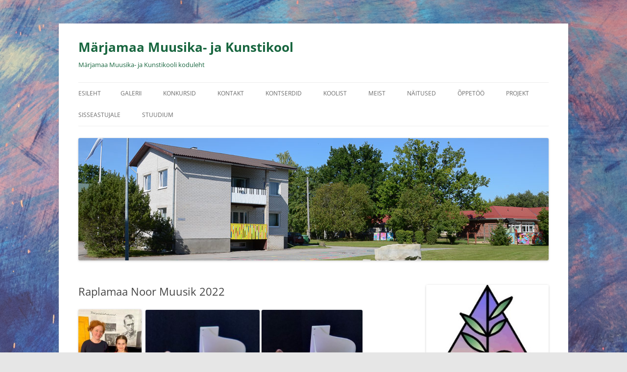

--- FILE ---
content_type: text/html; charset=UTF-8
request_url: https://marjamaamkk.edu.ee/uncategorized/palju-onne/
body_size: 9494
content:
<!DOCTYPE html>
<html lang="et">
<head>
<meta charset="UTF-8" />
<meta name="viewport" content="width=device-width, initial-scale=1.0" />
<title>Raplamaa Noor Muusik 2022 | M&auml;rjamaa Muusika- ja Kunstikool</title>
<link rel="profile" href="https://gmpg.org/xfn/11" />
<link rel="pingback" href="https://marjamaamkk.edu.ee/xmlrpc.php">
<meta name='robots' content='max-image-preview:large' />
<link rel="alternate" type="application/rss+xml" title="M&auml;rjamaa Muusika- ja Kunstikool &raquo; RSS" href="https://marjamaamkk.edu.ee/feed/" />
<link rel="alternate" type="application/rss+xml" title="M&auml;rjamaa Muusika- ja Kunstikool &raquo; Kommentaaride RSS" href="https://marjamaamkk.edu.ee/comments/feed/" />
<link rel="alternate" type="application/rss+xml" title="M&auml;rjamaa Muusika- ja Kunstikool &raquo; Raplamaa Noor Muusik 2022 Kommentaaride RSS" href="https://marjamaamkk.edu.ee/uncategorized/palju-onne/feed/" />
<link rel="alternate" title="oEmbed (JSON)" type="application/json+oembed" href="https://marjamaamkk.edu.ee/wp-json/oembed/1.0/embed?url=https%3A%2F%2Fmarjamaamkk.edu.ee%2Funcategorized%2Fpalju-onne%2F" />
<link rel="alternate" title="oEmbed (XML)" type="text/xml+oembed" href="https://marjamaamkk.edu.ee/wp-json/oembed/1.0/embed?url=https%3A%2F%2Fmarjamaamkk.edu.ee%2Funcategorized%2Fpalju-onne%2F&#038;format=xml" />
<style id='wp-img-auto-sizes-contain-inline-css' type='text/css'>
img:is([sizes=auto i],[sizes^="auto," i]){contain-intrinsic-size:3000px 1500px}
/*# sourceURL=wp-img-auto-sizes-contain-inline-css */
</style>
<style id='wp-emoji-styles-inline-css' type='text/css'>

	img.wp-smiley, img.emoji {
		display: inline !important;
		border: none !important;
		box-shadow: none !important;
		height: 1em !important;
		width: 1em !important;
		margin: 0 0.07em !important;
		vertical-align: -0.1em !important;
		background: none !important;
		padding: 0 !important;
	}
/*# sourceURL=wp-emoji-styles-inline-css */
</style>
<style id='wp-block-library-inline-css' type='text/css'>
:root{--wp-block-synced-color:#7a00df;--wp-block-synced-color--rgb:122,0,223;--wp-bound-block-color:var(--wp-block-synced-color);--wp-editor-canvas-background:#ddd;--wp-admin-theme-color:#007cba;--wp-admin-theme-color--rgb:0,124,186;--wp-admin-theme-color-darker-10:#006ba1;--wp-admin-theme-color-darker-10--rgb:0,107,160.5;--wp-admin-theme-color-darker-20:#005a87;--wp-admin-theme-color-darker-20--rgb:0,90,135;--wp-admin-border-width-focus:2px}@media (min-resolution:192dpi){:root{--wp-admin-border-width-focus:1.5px}}.wp-element-button{cursor:pointer}:root .has-very-light-gray-background-color{background-color:#eee}:root .has-very-dark-gray-background-color{background-color:#313131}:root .has-very-light-gray-color{color:#eee}:root .has-very-dark-gray-color{color:#313131}:root .has-vivid-green-cyan-to-vivid-cyan-blue-gradient-background{background:linear-gradient(135deg,#00d084,#0693e3)}:root .has-purple-crush-gradient-background{background:linear-gradient(135deg,#34e2e4,#4721fb 50%,#ab1dfe)}:root .has-hazy-dawn-gradient-background{background:linear-gradient(135deg,#faaca8,#dad0ec)}:root .has-subdued-olive-gradient-background{background:linear-gradient(135deg,#fafae1,#67a671)}:root .has-atomic-cream-gradient-background{background:linear-gradient(135deg,#fdd79a,#004a59)}:root .has-nightshade-gradient-background{background:linear-gradient(135deg,#330968,#31cdcf)}:root .has-midnight-gradient-background{background:linear-gradient(135deg,#020381,#2874fc)}:root{--wp--preset--font-size--normal:16px;--wp--preset--font-size--huge:42px}.has-regular-font-size{font-size:1em}.has-larger-font-size{font-size:2.625em}.has-normal-font-size{font-size:var(--wp--preset--font-size--normal)}.has-huge-font-size{font-size:var(--wp--preset--font-size--huge)}.has-text-align-center{text-align:center}.has-text-align-left{text-align:left}.has-text-align-right{text-align:right}.has-fit-text{white-space:nowrap!important}#end-resizable-editor-section{display:none}.aligncenter{clear:both}.items-justified-left{justify-content:flex-start}.items-justified-center{justify-content:center}.items-justified-right{justify-content:flex-end}.items-justified-space-between{justify-content:space-between}.screen-reader-text{border:0;clip-path:inset(50%);height:1px;margin:-1px;overflow:hidden;padding:0;position:absolute;width:1px;word-wrap:normal!important}.screen-reader-text:focus{background-color:#ddd;clip-path:none;color:#444;display:block;font-size:1em;height:auto;left:5px;line-height:normal;padding:15px 23px 14px;text-decoration:none;top:5px;width:auto;z-index:100000}html :where(.has-border-color){border-style:solid}html :where([style*=border-top-color]){border-top-style:solid}html :where([style*=border-right-color]){border-right-style:solid}html :where([style*=border-bottom-color]){border-bottom-style:solid}html :where([style*=border-left-color]){border-left-style:solid}html :where([style*=border-width]){border-style:solid}html :where([style*=border-top-width]){border-top-style:solid}html :where([style*=border-right-width]){border-right-style:solid}html :where([style*=border-bottom-width]){border-bottom-style:solid}html :where([style*=border-left-width]){border-left-style:solid}html :where(img[class*=wp-image-]){height:auto;max-width:100%}:where(figure){margin:0 0 1em}html :where(.is-position-sticky){--wp-admin--admin-bar--position-offset:var(--wp-admin--admin-bar--height,0px)}@media screen and (max-width:600px){html :where(.is-position-sticky){--wp-admin--admin-bar--position-offset:0px}}

/*# sourceURL=wp-block-library-inline-css */
</style><style id='global-styles-inline-css' type='text/css'>
:root{--wp--preset--aspect-ratio--square: 1;--wp--preset--aspect-ratio--4-3: 4/3;--wp--preset--aspect-ratio--3-4: 3/4;--wp--preset--aspect-ratio--3-2: 3/2;--wp--preset--aspect-ratio--2-3: 2/3;--wp--preset--aspect-ratio--16-9: 16/9;--wp--preset--aspect-ratio--9-16: 9/16;--wp--preset--color--black: #000000;--wp--preset--color--cyan-bluish-gray: #abb8c3;--wp--preset--color--white: #fff;--wp--preset--color--pale-pink: #f78da7;--wp--preset--color--vivid-red: #cf2e2e;--wp--preset--color--luminous-vivid-orange: #ff6900;--wp--preset--color--luminous-vivid-amber: #fcb900;--wp--preset--color--light-green-cyan: #7bdcb5;--wp--preset--color--vivid-green-cyan: #00d084;--wp--preset--color--pale-cyan-blue: #8ed1fc;--wp--preset--color--vivid-cyan-blue: #0693e3;--wp--preset--color--vivid-purple: #9b51e0;--wp--preset--color--blue: #21759b;--wp--preset--color--dark-gray: #444;--wp--preset--color--medium-gray: #9f9f9f;--wp--preset--color--light-gray: #e6e6e6;--wp--preset--gradient--vivid-cyan-blue-to-vivid-purple: linear-gradient(135deg,rgb(6,147,227) 0%,rgb(155,81,224) 100%);--wp--preset--gradient--light-green-cyan-to-vivid-green-cyan: linear-gradient(135deg,rgb(122,220,180) 0%,rgb(0,208,130) 100%);--wp--preset--gradient--luminous-vivid-amber-to-luminous-vivid-orange: linear-gradient(135deg,rgb(252,185,0) 0%,rgb(255,105,0) 100%);--wp--preset--gradient--luminous-vivid-orange-to-vivid-red: linear-gradient(135deg,rgb(255,105,0) 0%,rgb(207,46,46) 100%);--wp--preset--gradient--very-light-gray-to-cyan-bluish-gray: linear-gradient(135deg,rgb(238,238,238) 0%,rgb(169,184,195) 100%);--wp--preset--gradient--cool-to-warm-spectrum: linear-gradient(135deg,rgb(74,234,220) 0%,rgb(151,120,209) 20%,rgb(207,42,186) 40%,rgb(238,44,130) 60%,rgb(251,105,98) 80%,rgb(254,248,76) 100%);--wp--preset--gradient--blush-light-purple: linear-gradient(135deg,rgb(255,206,236) 0%,rgb(152,150,240) 100%);--wp--preset--gradient--blush-bordeaux: linear-gradient(135deg,rgb(254,205,165) 0%,rgb(254,45,45) 50%,rgb(107,0,62) 100%);--wp--preset--gradient--luminous-dusk: linear-gradient(135deg,rgb(255,203,112) 0%,rgb(199,81,192) 50%,rgb(65,88,208) 100%);--wp--preset--gradient--pale-ocean: linear-gradient(135deg,rgb(255,245,203) 0%,rgb(182,227,212) 50%,rgb(51,167,181) 100%);--wp--preset--gradient--electric-grass: linear-gradient(135deg,rgb(202,248,128) 0%,rgb(113,206,126) 100%);--wp--preset--gradient--midnight: linear-gradient(135deg,rgb(2,3,129) 0%,rgb(40,116,252) 100%);--wp--preset--font-size--small: 13px;--wp--preset--font-size--medium: 20px;--wp--preset--font-size--large: 36px;--wp--preset--font-size--x-large: 42px;--wp--preset--spacing--20: 0.44rem;--wp--preset--spacing--30: 0.67rem;--wp--preset--spacing--40: 1rem;--wp--preset--spacing--50: 1.5rem;--wp--preset--spacing--60: 2.25rem;--wp--preset--spacing--70: 3.38rem;--wp--preset--spacing--80: 5.06rem;--wp--preset--shadow--natural: 6px 6px 9px rgba(0, 0, 0, 0.2);--wp--preset--shadow--deep: 12px 12px 50px rgba(0, 0, 0, 0.4);--wp--preset--shadow--sharp: 6px 6px 0px rgba(0, 0, 0, 0.2);--wp--preset--shadow--outlined: 6px 6px 0px -3px rgb(255, 255, 255), 6px 6px rgb(0, 0, 0);--wp--preset--shadow--crisp: 6px 6px 0px rgb(0, 0, 0);}:where(.is-layout-flex){gap: 0.5em;}:where(.is-layout-grid){gap: 0.5em;}body .is-layout-flex{display: flex;}.is-layout-flex{flex-wrap: wrap;align-items: center;}.is-layout-flex > :is(*, div){margin: 0;}body .is-layout-grid{display: grid;}.is-layout-grid > :is(*, div){margin: 0;}:where(.wp-block-columns.is-layout-flex){gap: 2em;}:where(.wp-block-columns.is-layout-grid){gap: 2em;}:where(.wp-block-post-template.is-layout-flex){gap: 1.25em;}:where(.wp-block-post-template.is-layout-grid){gap: 1.25em;}.has-black-color{color: var(--wp--preset--color--black) !important;}.has-cyan-bluish-gray-color{color: var(--wp--preset--color--cyan-bluish-gray) !important;}.has-white-color{color: var(--wp--preset--color--white) !important;}.has-pale-pink-color{color: var(--wp--preset--color--pale-pink) !important;}.has-vivid-red-color{color: var(--wp--preset--color--vivid-red) !important;}.has-luminous-vivid-orange-color{color: var(--wp--preset--color--luminous-vivid-orange) !important;}.has-luminous-vivid-amber-color{color: var(--wp--preset--color--luminous-vivid-amber) !important;}.has-light-green-cyan-color{color: var(--wp--preset--color--light-green-cyan) !important;}.has-vivid-green-cyan-color{color: var(--wp--preset--color--vivid-green-cyan) !important;}.has-pale-cyan-blue-color{color: var(--wp--preset--color--pale-cyan-blue) !important;}.has-vivid-cyan-blue-color{color: var(--wp--preset--color--vivid-cyan-blue) !important;}.has-vivid-purple-color{color: var(--wp--preset--color--vivid-purple) !important;}.has-black-background-color{background-color: var(--wp--preset--color--black) !important;}.has-cyan-bluish-gray-background-color{background-color: var(--wp--preset--color--cyan-bluish-gray) !important;}.has-white-background-color{background-color: var(--wp--preset--color--white) !important;}.has-pale-pink-background-color{background-color: var(--wp--preset--color--pale-pink) !important;}.has-vivid-red-background-color{background-color: var(--wp--preset--color--vivid-red) !important;}.has-luminous-vivid-orange-background-color{background-color: var(--wp--preset--color--luminous-vivid-orange) !important;}.has-luminous-vivid-amber-background-color{background-color: var(--wp--preset--color--luminous-vivid-amber) !important;}.has-light-green-cyan-background-color{background-color: var(--wp--preset--color--light-green-cyan) !important;}.has-vivid-green-cyan-background-color{background-color: var(--wp--preset--color--vivid-green-cyan) !important;}.has-pale-cyan-blue-background-color{background-color: var(--wp--preset--color--pale-cyan-blue) !important;}.has-vivid-cyan-blue-background-color{background-color: var(--wp--preset--color--vivid-cyan-blue) !important;}.has-vivid-purple-background-color{background-color: var(--wp--preset--color--vivid-purple) !important;}.has-black-border-color{border-color: var(--wp--preset--color--black) !important;}.has-cyan-bluish-gray-border-color{border-color: var(--wp--preset--color--cyan-bluish-gray) !important;}.has-white-border-color{border-color: var(--wp--preset--color--white) !important;}.has-pale-pink-border-color{border-color: var(--wp--preset--color--pale-pink) !important;}.has-vivid-red-border-color{border-color: var(--wp--preset--color--vivid-red) !important;}.has-luminous-vivid-orange-border-color{border-color: var(--wp--preset--color--luminous-vivid-orange) !important;}.has-luminous-vivid-amber-border-color{border-color: var(--wp--preset--color--luminous-vivid-amber) !important;}.has-light-green-cyan-border-color{border-color: var(--wp--preset--color--light-green-cyan) !important;}.has-vivid-green-cyan-border-color{border-color: var(--wp--preset--color--vivid-green-cyan) !important;}.has-pale-cyan-blue-border-color{border-color: var(--wp--preset--color--pale-cyan-blue) !important;}.has-vivid-cyan-blue-border-color{border-color: var(--wp--preset--color--vivid-cyan-blue) !important;}.has-vivid-purple-border-color{border-color: var(--wp--preset--color--vivid-purple) !important;}.has-vivid-cyan-blue-to-vivid-purple-gradient-background{background: var(--wp--preset--gradient--vivid-cyan-blue-to-vivid-purple) !important;}.has-light-green-cyan-to-vivid-green-cyan-gradient-background{background: var(--wp--preset--gradient--light-green-cyan-to-vivid-green-cyan) !important;}.has-luminous-vivid-amber-to-luminous-vivid-orange-gradient-background{background: var(--wp--preset--gradient--luminous-vivid-amber-to-luminous-vivid-orange) !important;}.has-luminous-vivid-orange-to-vivid-red-gradient-background{background: var(--wp--preset--gradient--luminous-vivid-orange-to-vivid-red) !important;}.has-very-light-gray-to-cyan-bluish-gray-gradient-background{background: var(--wp--preset--gradient--very-light-gray-to-cyan-bluish-gray) !important;}.has-cool-to-warm-spectrum-gradient-background{background: var(--wp--preset--gradient--cool-to-warm-spectrum) !important;}.has-blush-light-purple-gradient-background{background: var(--wp--preset--gradient--blush-light-purple) !important;}.has-blush-bordeaux-gradient-background{background: var(--wp--preset--gradient--blush-bordeaux) !important;}.has-luminous-dusk-gradient-background{background: var(--wp--preset--gradient--luminous-dusk) !important;}.has-pale-ocean-gradient-background{background: var(--wp--preset--gradient--pale-ocean) !important;}.has-electric-grass-gradient-background{background: var(--wp--preset--gradient--electric-grass) !important;}.has-midnight-gradient-background{background: var(--wp--preset--gradient--midnight) !important;}.has-small-font-size{font-size: var(--wp--preset--font-size--small) !important;}.has-medium-font-size{font-size: var(--wp--preset--font-size--medium) !important;}.has-large-font-size{font-size: var(--wp--preset--font-size--large) !important;}.has-x-large-font-size{font-size: var(--wp--preset--font-size--x-large) !important;}
/*# sourceURL=global-styles-inline-css */
</style>

<style id='classic-theme-styles-inline-css' type='text/css'>
/*! This file is auto-generated */
.wp-block-button__link{color:#fff;background-color:#32373c;border-radius:9999px;box-shadow:none;text-decoration:none;padding:calc(.667em + 2px) calc(1.333em + 2px);font-size:1.125em}.wp-block-file__button{background:#32373c;color:#fff;text-decoration:none}
/*# sourceURL=/wp-includes/css/classic-themes.min.css */
</style>
<link rel='stylesheet' id='widgetopts-styles-css' href='https://marjamaamkk.edu.ee/wp-content/plugins/widget-options/assets/css/widget-options.css?ver=4.1.3' type='text/css' media='all' />
<link rel='stylesheet' id='twentytwelve-fonts-css' href='https://marjamaamkk.edu.ee/wp-content/themes/twentytwelve/fonts/font-open-sans.css?ver=20230328' type='text/css' media='all' />
<link rel='stylesheet' id='twentytwelve-style-css' href='https://marjamaamkk.edu.ee/wp-content/themes/twentytwelve/style.css?ver=20251202' type='text/css' media='all' />
<link rel='stylesheet' id='twentytwelve-block-style-css' href='https://marjamaamkk.edu.ee/wp-content/themes/twentytwelve/css/blocks.css?ver=20251031' type='text/css' media='all' />
<link rel='stylesheet' id='slb_core-css' href='https://marjamaamkk.edu.ee/wp-content/plugins/simple-lightbox/client/css/app.css?ver=2.9.4' type='text/css' media='all' />
<script type="text/javascript" src="https://marjamaamkk.edu.ee/wp-includes/js/jquery/jquery.min.js?ver=3.7.1" id="jquery-core-js"></script>
<script type="text/javascript" src="https://marjamaamkk.edu.ee/wp-includes/js/jquery/jquery-migrate.min.js?ver=3.4.1" id="jquery-migrate-js"></script>
<script type="text/javascript" src="https://marjamaamkk.edu.ee/wp-content/themes/twentytwelve/js/navigation.js?ver=20250303" id="twentytwelve-navigation-js" defer="defer" data-wp-strategy="defer"></script>
<link rel="https://api.w.org/" href="https://marjamaamkk.edu.ee/wp-json/" /><link rel="alternate" title="JSON" type="application/json" href="https://marjamaamkk.edu.ee/wp-json/wp/v2/posts/636" /><link rel="EditURI" type="application/rsd+xml" title="RSD" href="https://marjamaamkk.edu.ee/xmlrpc.php?rsd" />
<meta name="generator" content="WordPress 6.9" />
<link rel="canonical" href="https://marjamaamkk.edu.ee/uncategorized/palju-onne/" />
<link rel='shortlink' href='https://marjamaamkk.edu.ee/?p=636' />
<style type="text/css">.recentcomments a{display:inline !important;padding:0 !important;margin:0 !important;}</style>	<style type="text/css" id="twentytwelve-header-css">
			.site-header h1 a,
		.site-header h2 {
			color: #18663f;
		}
		</style>
	<style type="text/css" id="custom-background-css">
body.custom-background { background-image: url("https://marjamaamkk.edu.ee/wp-content/uploads/2019/02/DSC_2083.jpg"); background-position: left top; background-size: cover; background-repeat: no-repeat; background-attachment: fixed; }
</style>
	<link rel="icon" href="https://marjamaamkk.edu.ee/wp-content/uploads/2019/01/cropped-logo_varviga-1-32x32.jpg" sizes="32x32" />
<link rel="icon" href="https://marjamaamkk.edu.ee/wp-content/uploads/2019/01/cropped-logo_varviga-1-192x192.jpg" sizes="192x192" />
<link rel="apple-touch-icon" href="https://marjamaamkk.edu.ee/wp-content/uploads/2019/01/cropped-logo_varviga-1-180x180.jpg" />
<meta name="msapplication-TileImage" content="https://marjamaamkk.edu.ee/wp-content/uploads/2019/01/cropped-logo_varviga-1-270x270.jpg" />
</head>

<body class="wp-singular post-template-default single single-post postid-636 single-format-standard custom-background wp-embed-responsive wp-theme-twentytwelve custom-font-enabled single-author">
<div id="page" class="hfeed site">
	<a class="screen-reader-text skip-link" href="#content">Liigu sisu juurde</a>
	<header id="masthead" class="site-header">
		<hgroup>
							<h1 class="site-title"><a href="https://marjamaamkk.edu.ee/" rel="home" >M&auml;rjamaa Muusika- ja Kunstikool</a></h1>
								<h2 class="site-description">M&auml;rjamaa Muusika- ja Kunstikooli koduleht</h2>
					</hgroup>

		<nav id="site-navigation" class="main-navigation">
			<button class="menu-toggle">Menüü</button>
			<div class="nav-menu"><ul>
<li ><a href="https://marjamaamkk.edu.ee/">Esileht</a></li><li class="page_item page-item-96"><a href="https://marjamaamkk.edu.ee/galerii/">Galerii</a></li>
<li class="page_item page-item-219"><a href="https://marjamaamkk.edu.ee/konkursid/">Konkursid</a></li>
<li class="page_item page-item-133"><a href="https://marjamaamkk.edu.ee/kontakt/">KONTAKT</a></li>
<li class="page_item page-item-332"><a href="https://marjamaamkk.edu.ee/kontserdid/">KONTSERDID</a></li>
<li class="page_item page-item-18 page_item_has_children"><a href="https://marjamaamkk.edu.ee/koolist/">Koolist</a>
<ul class='children'>
	<li class="page_item page-item-47"><a href="https://marjamaamkk.edu.ee/koolist/dokumendid/">Dokumendid</a></li>
	<li class="page_item page-item-94"><a href="https://marjamaamkk.edu.ee/koolist/hoolekogu/">Hoolekogu</a></li>
	<li class="page_item page-item-108"><a href="https://marjamaamkk.edu.ee/koolist/kool/">Sümboolika</a></li>
</ul>
</li>
<li class="page_item page-item-114 page_item_has_children"><a href="https://marjamaamkk.edu.ee/meist/">Meist</a>
<ul class='children'>
	<li class="page_item page-item-2"><a href="https://marjamaamkk.edu.ee/meist/about/">Õpetajad</a></li>
	<li class="page_item page-item-29"><a href="https://marjamaamkk.edu.ee/meist/vilistlased/">Vilistlased</a></li>
</ul>
</li>
<li class="page_item page-item-312"><a href="https://marjamaamkk.edu.ee/naitused/">Näitused</a></li>
<li class="page_item page-item-139 page_item_has_children"><a href="https://marjamaamkk.edu.ee/oppetoo/">ÕPPETÖÖ</a>
<ul class='children'>
	<li class="page_item page-item-267"><a href="https://marjamaamkk.edu.ee/oppetoo/kunstikool/">KUNSTIKOOL</a></li>
	<li class="page_item page-item-276"><a href="https://marjamaamkk.edu.ee/oppetoo/virtuaal-muuseumid-naitused-kunstikeskkonnad/">Virtuaal-muuseumid-näitused-kunstikeskkonnad</a></li>
</ul>
</li>
<li class="page_item page-item-2080"><a href="https://marjamaamkk.edu.ee/projekt/">PROJEKT</a></li>
<li class="page_item page-item-59"><a href="https://marjamaamkk.edu.ee/sisseastujale/">Sisseastujale</a></li>
<li class="page_item page-item-844"><a href="https://marjamaamkk.edu.ee/stuudium/">Stuudium</a></li>
</ul></div>
		</nav><!-- #site-navigation -->

				<a href="https://marjamaamkk.edu.ee/"  rel="home"><img src="https://marjamaamkk.edu.ee/wp-content/uploads/2019/01/cropped-v-062.jpg" width="960" height="250" alt="M&auml;rjamaa Muusika- ja Kunstikool" class="header-image" srcset="https://marjamaamkk.edu.ee/wp-content/uploads/2019/01/cropped-v-062.jpg 960w, https://marjamaamkk.edu.ee/wp-content/uploads/2019/01/cropped-v-062-300x78.jpg 300w, https://marjamaamkk.edu.ee/wp-content/uploads/2019/01/cropped-v-062-768x200.jpg 768w, https://marjamaamkk.edu.ee/wp-content/uploads/2019/01/cropped-v-062-624x163.jpg 624w" sizes="(max-width: 960px) 100vw, 960px" decoding="async" fetchpriority="high" /></a>
			</header><!-- #masthead -->

	<div id="main" class="wrapper">

	<div id="primary" class="site-content">
		<div id="content" role="main">

			
				
	<article id="post-636" class="post-636 post type-post status-publish format-standard hentry category-uncategorized">
				<header class="entry-header">
			
						<h1 class="entry-title">Raplamaa Noor Muusik 2022</h1>
								</header><!-- .entry-header -->

				<div class="entry-content">
			<p><a href="https://marjamaamkk.edu.ee/wp-content/uploads/2022/04/received_291807676311703.jpeg" data-slb-active="1" data-slb-asset="1969196753" data-slb-internal="0" data-slb-group="636"><img decoding="async" class="alignnone wp-image-637" src="https://marjamaamkk.edu.ee/wp-content/uploads/2022/04/received_291807676311703-208x300.jpeg" alt="" width="129" height="186" srcset="https://marjamaamkk.edu.ee/wp-content/uploads/2022/04/received_291807676311703-208x300.jpeg 208w, https://marjamaamkk.edu.ee/wp-content/uploads/2022/04/received_291807676311703-711x1024.jpeg 711w, https://marjamaamkk.edu.ee/wp-content/uploads/2022/04/received_291807676311703-768x1106.jpeg 768w, https://marjamaamkk.edu.ee/wp-content/uploads/2022/04/received_291807676311703-624x898.jpeg 624w, https://marjamaamkk.edu.ee/wp-content/uploads/2022/04/received_291807676311703.jpeg 828w" sizes="(max-width: 129px) 100vw, 129px" /></a>  <a href="https://marjamaamkk.edu.ee/wp-content/uploads/2022/04/20220412_134400-scaled.jpg" data-slb-active="1" data-slb-asset="1320800549" data-slb-internal="0" data-slb-group="636"><img decoding="async" class="alignnone wp-image-640" src="https://marjamaamkk.edu.ee/wp-content/uploads/2022/04/20220412_134400-300x238.jpg" alt="" width="233" height="185" srcset="https://marjamaamkk.edu.ee/wp-content/uploads/2022/04/20220412_134400-300x238.jpg 300w, https://marjamaamkk.edu.ee/wp-content/uploads/2022/04/20220412_134400-1024x814.jpg 1024w, https://marjamaamkk.edu.ee/wp-content/uploads/2022/04/20220412_134400-768x611.jpg 768w, https://marjamaamkk.edu.ee/wp-content/uploads/2022/04/20220412_134400-1536x1221.jpg 1536w, https://marjamaamkk.edu.ee/wp-content/uploads/2022/04/20220412_134400-2048x1628.jpg 2048w, https://marjamaamkk.edu.ee/wp-content/uploads/2022/04/20220412_134400-624x496.jpg 624w" sizes="(max-width: 233px) 100vw, 233px" /></a> <a href="https://marjamaamkk.edu.ee/wp-content/uploads/2022/04/20220412_123952-scaled.jpg" data-slb-active="1" data-slb-asset="851035834" data-slb-internal="0" data-slb-group="636"><img loading="lazy" decoding="async" class="alignnone wp-image-641" src="https://marjamaamkk.edu.ee/wp-content/uploads/2022/04/20220412_123952-300x269.jpg" alt="" width="206" height="184" srcset="https://marjamaamkk.edu.ee/wp-content/uploads/2022/04/20220412_123952-300x269.jpg 300w, https://marjamaamkk.edu.ee/wp-content/uploads/2022/04/20220412_123952-1024x917.jpg 1024w, https://marjamaamkk.edu.ee/wp-content/uploads/2022/04/20220412_123952-768x688.jpg 768w, https://marjamaamkk.edu.ee/wp-content/uploads/2022/04/20220412_123952-1536x1376.jpg 1536w, https://marjamaamkk.edu.ee/wp-content/uploads/2022/04/20220412_123952-2048x1834.jpg 2048w, https://marjamaamkk.edu.ee/wp-content/uploads/2022/04/20220412_123952-624x559.jpg 624w" sizes="auto, (max-width: 206px) 100vw, 206px" /></a></p>
<p>12. aprillil toimus Rapla Kultuurikeskuses konkurss „Raplamaa Noor Muusik 2022“. Meie kooli esindasid nooremas vanuserühmas (7-11a.) I kl õpilane Rea Varik (õpetaja Ulla Heinat) ning vanemas vanuserühmas (12 -19a.) IV kl. õpilane Liise Paldermaa (õpetajad (Tilda Matleena Lauha ja Jelena Perepeljatnik-Lutsenko). Žürii, kuhu kuulusid Eesti Muusika- ja Teatriakadeemia õppejõud viiuldaja Sigrid Kuulmann, saksofonist Virgo Veldi, pianist Mati Mikalai ning žürii esimehena PLMF kunstiline juht laulja Pille Lill, otsustas eelvoorust finaali saata kõik noorema astme võistlejad ning vanemast vanuserühmast kuus silmapaistvamat. Rõõm oli suur, et finalistide hulka arvati meeldejääva musitseerimise eest ka Rea ja Liise.  Finaalvoorus hinnati Rea esinemist III preemia vääriliseks. Vanemas vanuserühmas noppisid auhinnad Rapla Muusikakooli õpilased, eriti silmapaistvad olid õpetaja Tekla Tappo viiuldajad – tema klassist osales 4 õpilast ja kõik pälvisid auhinnad! 12-aastane Liise Paldermaa jäi koos 16-aastase Kehtna Kunstide Kooli noormehega jagama 4-5 kohta.</p>
<p style="font-weight: 400;">Õnnitleme noori muusikuid, nende õpetajaid ja toetavaid lapsevanemaid!</p>
					</div><!-- .entry-content -->
		
		<footer class="entry-meta">
			See postitus avaldati <a href="https://marjamaamkk.edu.ee/category/uncategorized/" rel="category tag">Uncategorized</a> kategoorias <a href="https://marjamaamkk.edu.ee/uncategorized/palju-onne/" title="17:36" rel="bookmark"><time class="entry-date" datetime="2022-04-12T17:36:35+03:00">12. apr. 2022</time></a><span class="by-author">, autoriks <span class="author vcard"><a class="url fn n" href="https://marjamaamkk.edu.ee/author/admin/" title="Vaata autori admin postitusi" rel="author">admin</a></span></span>.								</footer><!-- .entry-meta -->
	</article><!-- #post -->

				<nav class="nav-single">
					<h3 class="assistive-text">Postituste töölaud</h3>
					<span class="nav-previous"><a href="https://marjamaamkk.edu.ee/uncategorized/631/" rel="prev"><span class="meta-nav">&larr;</span> Eelmine postitus</a></span>
					<span class="nav-next"><a href="https://marjamaamkk.edu.ee/uncategorized/noorte-omaloomingu-konkurss-2022/" rel="next">NOORTE OMALOOMINGU KONKURSS 2022 <span class="meta-nav">&rarr;</span></a></span>
				</nav><!-- .nav-single -->

				
<div id="comments" class="comments-area">

	
	
	
</div><!-- #comments .comments-area -->

			
		</div><!-- #content -->
	</div><!-- #primary -->


			<div id="secondary" class="widget-area" role="complementary">
			<aside id="media_image-4" class="widget widget_media_image"><img width="300" height="295" src="https://marjamaamkk.edu.ee/wp-content/uploads/2019/01/logo_varviga-300x295.jpg" class="image wp-image-4  attachment-medium size-medium" alt="" style="max-width: 100%; height: auto;" decoding="async" loading="lazy" srcset="https://marjamaamkk.edu.ee/wp-content/uploads/2019/01/logo_varviga-300x295.jpg 300w, https://marjamaamkk.edu.ee/wp-content/uploads/2019/01/logo_varviga.jpg 351w" sizes="auto, (max-width: 300px) 100vw, 300px" /></aside><aside id="media_image-6" class="widget widget_media_image"><a href="https://marjamaa.kovtp.ee/"><img width="188" height="214" src="https://marjamaamkk.edu.ee/wp-content/uploads/2020/03/EE_Marjamaa.png" class="image wp-image-264  attachment-full size-full" alt="" style="max-width: 100%; height: auto;" decoding="async" loading="lazy" /></a></aside><aside id="media_image-8" class="widget widget_media_image"><a href="https://kunstikoolid.ee/"><img width="284" height="96" src="https://marjamaamkk.edu.ee/wp-content/uploads/2020/03/EKKL_logo_03_72v.jpg" class="image wp-image-256  attachment-full size-full" alt="" style="max-width: 100%; height: auto;" decoding="async" loading="lazy" /></a></aside><aside id="media_image-7" class="widget widget_media_image"><a href="https://www.muusikakoolid.ee/"><img width="300" height="72" src="https://marjamaamkk.edu.ee/wp-content/uploads/2020/03/EML-RGB-300x72.jpg" class="image wp-image-258  attachment-medium size-medium" alt="" style="max-width: 100%; height: auto;" decoding="async" loading="lazy" srcset="https://marjamaamkk.edu.ee/wp-content/uploads/2020/03/EML-RGB-300x72.jpg 300w, https://marjamaamkk.edu.ee/wp-content/uploads/2020/03/EML-RGB.jpg 369w" sizes="auto, (max-width: 300px) 100vw, 300px" /></a></aside><aside id="media_image-2" class="widget widget_media_image"><img width="369" height="115" src="https://marjamaamkk.edu.ee/wp-content/uploads/2020/03/EML-Igal_Lapsel_Oma_Pill-RGB.jpg" class="image wp-image-257  attachment-full size-full" alt="" style="max-width: 100%; height: auto;" decoding="async" loading="lazy" srcset="https://marjamaamkk.edu.ee/wp-content/uploads/2020/03/EML-Igal_Lapsel_Oma_Pill-RGB.jpg 369w, https://marjamaamkk.edu.ee/wp-content/uploads/2020/03/EML-Igal_Lapsel_Oma_Pill-RGB-300x93.jpg 300w" sizes="auto, (max-width: 369px) 100vw, 369px" /></aside><aside id="media_image-10" class="widget widget_media_image"><a href="https://marjamaamkk.edu.ee/projekt/"><img width="300" height="174" src="https://marjamaamkk.edu.ee/wp-content/uploads/2025/05/Kaasrahastanud_EL_kaksiklogod_EST_hor_color_RGB-300x174.jpg" class="image wp-image-2081  attachment-medium size-medium" alt="" style="max-width: 100%; height: auto;" decoding="async" loading="lazy" srcset="https://marjamaamkk.edu.ee/wp-content/uploads/2025/05/Kaasrahastanud_EL_kaksiklogod_EST_hor_color_RGB-300x174.jpg 300w, https://marjamaamkk.edu.ee/wp-content/uploads/2025/05/Kaasrahastanud_EL_kaksiklogod_EST_hor_color_RGB-768x446.jpg 768w, https://marjamaamkk.edu.ee/wp-content/uploads/2025/05/Kaasrahastanud_EL_kaksiklogod_EST_hor_color_RGB-624x363.jpg 624w, https://marjamaamkk.edu.ee/wp-content/uploads/2025/05/Kaasrahastanud_EL_kaksiklogod_EST_hor_color_RGB.jpg 1022w" sizes="auto, (max-width: 300px) 100vw, 300px" /></a></aside>		</div><!-- #secondary -->
		</div><!-- #main .wrapper -->
	<footer id="colophon" role="contentinfo">
		<div class="site-info">
									<a href="https://wordpress.org/" class="imprint" title="Semantiline avaldamisplatvorm">
				Kasutame WordPressi			</a>
		</div><!-- .site-info -->
	</footer><!-- #colophon -->
</div><!-- #page -->

<script type="speculationrules">
{"prefetch":[{"source":"document","where":{"and":[{"href_matches":"/*"},{"not":{"href_matches":["/wp-*.php","/wp-admin/*","/wp-content/uploads/*","/wp-content/*","/wp-content/plugins/*","/wp-content/themes/twentytwelve/*","/*\\?(.+)"]}},{"not":{"selector_matches":"a[rel~=\"nofollow\"]"}},{"not":{"selector_matches":".no-prefetch, .no-prefetch a"}}]},"eagerness":"conservative"}]}
</script>
<script type="text/javascript" src="https://marjamaamkk.edu.ee/wp-content/plugins/simple-lightbox/client/js/prod/lib.core.js?ver=2.9.4" id="slb_core-js"></script>
<script type="text/javascript" src="https://marjamaamkk.edu.ee/wp-content/plugins/simple-lightbox/client/js/prod/lib.view.js?ver=2.9.4" id="slb_view-js"></script>
<script type="text/javascript" src="https://marjamaamkk.edu.ee/wp-content/plugins/simple-lightbox/themes/baseline/js/prod/client.js?ver=2.9.4" id="slb-asset-slb_baseline-base-js"></script>
<script type="text/javascript" src="https://marjamaamkk.edu.ee/wp-content/plugins/simple-lightbox/themes/default/js/prod/client.js?ver=2.9.4" id="slb-asset-slb_default-base-js"></script>
<script type="text/javascript" src="https://marjamaamkk.edu.ee/wp-content/plugins/simple-lightbox/template-tags/item/js/prod/tag.item.js?ver=2.9.4" id="slb-asset-item-base-js"></script>
<script type="text/javascript" src="https://marjamaamkk.edu.ee/wp-content/plugins/simple-lightbox/template-tags/ui/js/prod/tag.ui.js?ver=2.9.4" id="slb-asset-ui-base-js"></script>
<script type="text/javascript" src="https://marjamaamkk.edu.ee/wp-content/plugins/simple-lightbox/content-handlers/image/js/prod/handler.image.js?ver=2.9.4" id="slb-asset-image-base-js"></script>
<script id="wp-emoji-settings" type="application/json">
{"baseUrl":"https://s.w.org/images/core/emoji/17.0.2/72x72/","ext":".png","svgUrl":"https://s.w.org/images/core/emoji/17.0.2/svg/","svgExt":".svg","source":{"concatemoji":"https://marjamaamkk.edu.ee/wp-includes/js/wp-emoji-release.min.js?ver=6.9"}}
</script>
<script type="module">
/* <![CDATA[ */
/*! This file is auto-generated */
const a=JSON.parse(document.getElementById("wp-emoji-settings").textContent),o=(window._wpemojiSettings=a,"wpEmojiSettingsSupports"),s=["flag","emoji"];function i(e){try{var t={supportTests:e,timestamp:(new Date).valueOf()};sessionStorage.setItem(o,JSON.stringify(t))}catch(e){}}function c(e,t,n){e.clearRect(0,0,e.canvas.width,e.canvas.height),e.fillText(t,0,0);t=new Uint32Array(e.getImageData(0,0,e.canvas.width,e.canvas.height).data);e.clearRect(0,0,e.canvas.width,e.canvas.height),e.fillText(n,0,0);const a=new Uint32Array(e.getImageData(0,0,e.canvas.width,e.canvas.height).data);return t.every((e,t)=>e===a[t])}function p(e,t){e.clearRect(0,0,e.canvas.width,e.canvas.height),e.fillText(t,0,0);var n=e.getImageData(16,16,1,1);for(let e=0;e<n.data.length;e++)if(0!==n.data[e])return!1;return!0}function u(e,t,n,a){switch(t){case"flag":return n(e,"\ud83c\udff3\ufe0f\u200d\u26a7\ufe0f","\ud83c\udff3\ufe0f\u200b\u26a7\ufe0f")?!1:!n(e,"\ud83c\udde8\ud83c\uddf6","\ud83c\udde8\u200b\ud83c\uddf6")&&!n(e,"\ud83c\udff4\udb40\udc67\udb40\udc62\udb40\udc65\udb40\udc6e\udb40\udc67\udb40\udc7f","\ud83c\udff4\u200b\udb40\udc67\u200b\udb40\udc62\u200b\udb40\udc65\u200b\udb40\udc6e\u200b\udb40\udc67\u200b\udb40\udc7f");case"emoji":return!a(e,"\ud83e\u1fac8")}return!1}function f(e,t,n,a){let r;const o=(r="undefined"!=typeof WorkerGlobalScope&&self instanceof WorkerGlobalScope?new OffscreenCanvas(300,150):document.createElement("canvas")).getContext("2d",{willReadFrequently:!0}),s=(o.textBaseline="top",o.font="600 32px Arial",{});return e.forEach(e=>{s[e]=t(o,e,n,a)}),s}function r(e){var t=document.createElement("script");t.src=e,t.defer=!0,document.head.appendChild(t)}a.supports={everything:!0,everythingExceptFlag:!0},new Promise(t=>{let n=function(){try{var e=JSON.parse(sessionStorage.getItem(o));if("object"==typeof e&&"number"==typeof e.timestamp&&(new Date).valueOf()<e.timestamp+604800&&"object"==typeof e.supportTests)return e.supportTests}catch(e){}return null}();if(!n){if("undefined"!=typeof Worker&&"undefined"!=typeof OffscreenCanvas&&"undefined"!=typeof URL&&URL.createObjectURL&&"undefined"!=typeof Blob)try{var e="postMessage("+f.toString()+"("+[JSON.stringify(s),u.toString(),c.toString(),p.toString()].join(",")+"));",a=new Blob([e],{type:"text/javascript"});const r=new Worker(URL.createObjectURL(a),{name:"wpTestEmojiSupports"});return void(r.onmessage=e=>{i(n=e.data),r.terminate(),t(n)})}catch(e){}i(n=f(s,u,c,p))}t(n)}).then(e=>{for(const n in e)a.supports[n]=e[n],a.supports.everything=a.supports.everything&&a.supports[n],"flag"!==n&&(a.supports.everythingExceptFlag=a.supports.everythingExceptFlag&&a.supports[n]);var t;a.supports.everythingExceptFlag=a.supports.everythingExceptFlag&&!a.supports.flag,a.supports.everything||((t=a.source||{}).concatemoji?r(t.concatemoji):t.wpemoji&&t.twemoji&&(r(t.twemoji),r(t.wpemoji)))});
//# sourceURL=https://marjamaamkk.edu.ee/wp-includes/js/wp-emoji-loader.min.js
/* ]]> */
</script>
<script type="text/javascript" id="slb_footer">/* <![CDATA[ */if ( !!window.jQuery ) {(function($){$(document).ready(function(){if ( !!window.SLB && SLB.has_child('View.init') ) { SLB.View.init({"ui_autofit":true,"ui_animate":true,"slideshow_autostart":true,"slideshow_duration":"6","group_loop":true,"ui_overlay_opacity":"0.8","ui_title_default":false,"theme_default":"slb_default","ui_labels":{"loading":"Loading","close":"Close","nav_next":"Next","nav_prev":"Previous","slideshow_start":"Start slideshow","slideshow_stop":"Stop slideshow","group_status":"Item %current% of %total%"}}); }
if ( !!window.SLB && SLB.has_child('View.assets') ) { {$.extend(SLB.View.assets, {"1969196753":{"id":637,"type":"image","internal":true,"source":"https:\/\/marjamaamkk.edu.ee\/wp-content\/uploads\/2022\/04\/received_291807676311703.jpeg","title":"received_291807676311703","caption":"","description":""},"1320800549":{"id":640,"type":"image","internal":true,"source":"https:\/\/marjamaamkk.edu.ee\/wp-content\/uploads\/2022\/04\/20220412_134400-scaled.jpg","title":"20220412_134400","caption":"","description":""},"851035834":{"id":641,"type":"image","internal":true,"source":"https:\/\/marjamaamkk.edu.ee\/wp-content\/uploads\/2022\/04\/20220412_123952-scaled.jpg","title":"20220412_123952","caption":"","description":""}});} }
/* THM */
if ( !!window.SLB && SLB.has_child('View.extend_theme') ) { SLB.View.extend_theme('slb_baseline',{"name":"Baseline","parent":"","styles":[{"handle":"base","uri":"https:\/\/marjamaamkk.edu.ee\/wp-content\/plugins\/simple-lightbox\/themes\/baseline\/css\/style.css","deps":[]}],"layout_raw":"<div class=\"slb_container\"><div class=\"slb_content\">{{item.content}}<div class=\"slb_nav\"><span class=\"slb_prev\">{{ui.nav_prev}}<\/span><span class=\"slb_next\">{{ui.nav_next}}<\/span><\/div><div class=\"slb_controls\"><span class=\"slb_close\">{{ui.close}}<\/span><span class=\"slb_slideshow\">{{ui.slideshow_control}}<\/span><\/div><div class=\"slb_loading\">{{ui.loading}}<\/div><\/div><div class=\"slb_details\"><div class=\"inner\"><div class=\"slb_data\"><div class=\"slb_data_content\"><span class=\"slb_data_title\">{{item.title}}<\/span><span class=\"slb_group_status\">{{ui.group_status}}<\/span><div class=\"slb_data_desc\">{{item.description}}<\/div><\/div><\/div><div class=\"slb_nav\"><span class=\"slb_prev\">{{ui.nav_prev}}<\/span><span class=\"slb_next\">{{ui.nav_next}}<\/span><\/div><\/div><\/div><\/div>"}); }if ( !!window.SLB && SLB.has_child('View.extend_theme') ) { SLB.View.extend_theme('slb_default',{"name":"Default (Light)","parent":"slb_baseline","styles":[{"handle":"base","uri":"https:\/\/marjamaamkk.edu.ee\/wp-content\/plugins\/simple-lightbox\/themes\/default\/css\/style.css","deps":[]}]}); }})})(jQuery);}/* ]]> */</script>
<script type="text/javascript" id="slb_context">/* <![CDATA[ */if ( !!window.jQuery ) {(function($){$(document).ready(function(){if ( !!window.SLB ) { {$.extend(SLB, {"context":["public","user_guest"]});} }})})(jQuery);}/* ]]> */</script>
</body>
</html>
